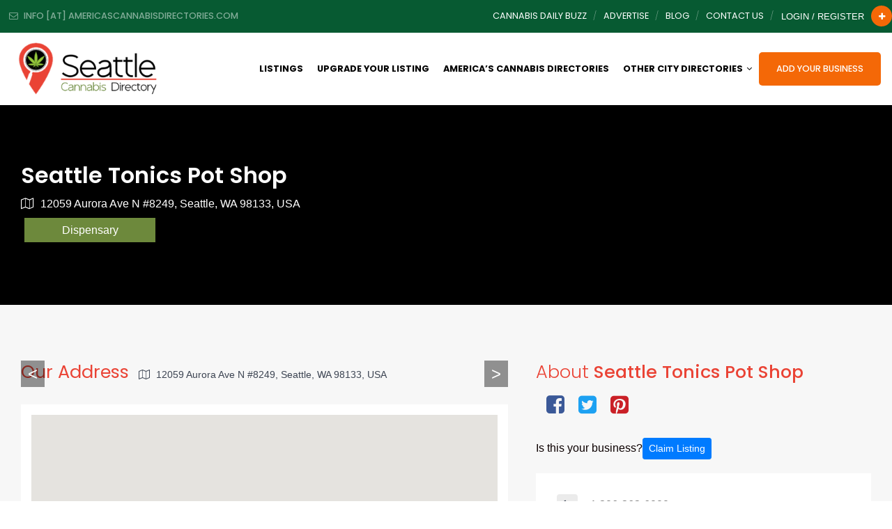

--- FILE ---
content_type: text/css
request_url: https://seattlecannabisdirectory.com/wp-content/themes/directorytheme/default.css?1763350443
body_size: 687
content:
.wp-pagenavi{text-align:center;border-top:solid 1px #ebebeb;padding:30px 0 0}.wp-pagenavi a,.wp-pagenavi span{border:1px solid #ddd!important;color:#7a7a7a!important;padding:6px 12px!important}.wp-pagenavi a:hover,.wp-pagenavi span.current{background:#3cc47c!important;color:#fff!important;text-decoration:none!important;border-color:#3cc47c!important}.comments-area input,.comments-area textarea{border:1px solid #ddd;padding:10px}.comments-area label{display:block;margin:0 0 4px;font-weight:400;font-size:.9em}.comments-area textarea{width:100%;resize:none;display:block}.comments-area .submit{display:block;background:#008ed6;color:#fff;border:none;padding:10px;border-radius:4px}.comments-area .submit:hover{background:#23527c}.blog-page .comment-list-children{margin-left:50px}.blog-page li .media-left{padding-left:0}.blog-page li .media-body{padding-right:0}.blog-page li .des p{font-size:13px}.title-news{font-size:30px}.news-content-detail .news-image-block{margin-right:0;width:100%;margin-bottom:40px}.news-author{height:auto}.news-author .des p{font-size:13px}.comments-area{margin:0 0 3.5em}.comment-list+.comment-respond,.comment-navigation+.comment-respond{padding-top:1.75em}.comment-reply-title,.comments-title{font-size:23px;font-size:1.2em!important;font-weight:700;line-height:1.3125;padding-top:1.217391304em;margin-top:40px}.comments-title{margin-bottom:1.217391304em}.comment-list,.comment-list .children{list-style:none;margin:0}.comment-list svg{display:none}.comment-metadata .edit-link,.comment-reply-link,.pingback .edit-link{display:inline-block}.comment-list .pingback,.comment-list .trackback,.comment-list article{border-top:1px solid #d1d1d1;padding:1.75em 0}.comment-list .children>li{padding-left:.875em}.comment-author{color:#1a1a1a;margin-bottom:.4375em}.comment-author .avatar{float:left;height:28px;margin-right:.875em;position:relative;width:28px}.bypostauthor>article .fn:after{content:"\f304";left:3px;position:relative;top:5px}.comment-metadata,.pingback .edit-link{color:#686868;font-size:13px;font-size:.8em;line-height:1.6153846154}.comment-metadata{margin-bottom:2.1538461538em}.comment-metadata a,.pingback .comment-edit-link{color:#686868}.comment-metadata a:focus,.comment-metadata a:hover,.pingback .comment-edit-link:focus,.pingback .comment-edit-link:hover{color:#007acc}.comment-metadata .edit-link:before,.pingback .edit-link:before{content:"\002f";display:inline-block;opacity:.7;padding:0 .538461538em}.comment-content ol,.comment-content ul{margin:0 0 1.5em 1.25em}.comment-content li>ol,.comment-content li>ul{margin-bottom:0}.comment-reply-link{border:1px solid #d1d1d1;color:#fff;background:#ccc;font-size:13px;font-size:.8em;line-height:1;margin-top:1.1538461538em;padding:.5384615385em .5384615385em .4615384615em;border-radius:0}.comment-reply-link:focus,.comment-reply-link:hover{border-color:currentColor;color:#fff;outline:0;text-decoration:none;background:#891d35}

--- FILE ---
content_type: application/javascript
request_url: https://seattlecannabisdirectory.com/wp-content/themes/directorytheme/assets/js/navigation.js?1763350443&ver=1.0
body_size: 381
content:
!function(e){var n,t,a,s,i,o;i=e(".main-navigation"),o=e("<button />",{class:"dropdown-toggle","aria-expanded":!1}).append(twentyseventeenScreenReaderText.icon).append(e("<span />",{class:"screen-reader-text",text:twentyseventeenScreenReaderText.expand})),i.find(".menu-item-has-children > a, .page_item_has_children > a").after(o),i.find(".current-menu-ancestor > button").addClass("toggled-on").attr("aria-expanded","true").find(".screen-reader-text").text(twentyseventeenScreenReaderText.collapse),i.find(".current-menu-ancestor > .sub-menu").addClass("toggled-on"),i.find(".dropdown-toggle").click(function(n){var t=e(this),a=t.find(".screen-reader-text");n.preventDefault(),t.toggleClass("toggled-on"),t.next(".children, .sub-menu").toggleClass("toggled-on"),t.attr("aria-expanded","false"===t.attr("aria-expanded")?"true":"false"),a.text(a.text()===twentyseventeenScreenReaderText.expand?twentyseventeenScreenReaderText.collapse:twentyseventeenScreenReaderText.expand)}),t=(n=e("#masthead")).find(".menu-toggle"),a=n.find(".main-navigation"),s=n.find(".main-navigation > div > ul"),t.length&&(t.attr("aria-expanded","false"),t.on("click.twentyseventeen",function(){a.toggleClass("toggled-on"),e(this).attr("aria-expanded",a.hasClass("toggled-on"))})),function(){function n(){"none"===e(".menu-toggle").css("display")?(e(document.body).on("touchstart.twentyseventeen",function(n){e(n.target).closest(".main-navigation li").length||e(".main-navigation li").removeClass("focus")}),s.find(".menu-item-has-children > a, .page_item_has_children > a").on("touchstart.twentyseventeen",function(n){var t=e(this).parent("li");t.hasClass("focus")||(n.preventDefault(),t.toggleClass("focus"),t.siblings(".focus").removeClass("focus"))})):s.find(".menu-item-has-children > a, .page_item_has_children > a").unbind("touchstart.twentyseventeen")}s.length&&s.children().length&&("ontouchstart"in window&&(e(window).on("resize.twentyseventeen",n),n()),s.find("a").on("focus.twentyseventeen blur.twentyseventeen",function(){e(this).parents(".menu-item, .page_item").toggleClass("focus")}))}()}(jQuery);